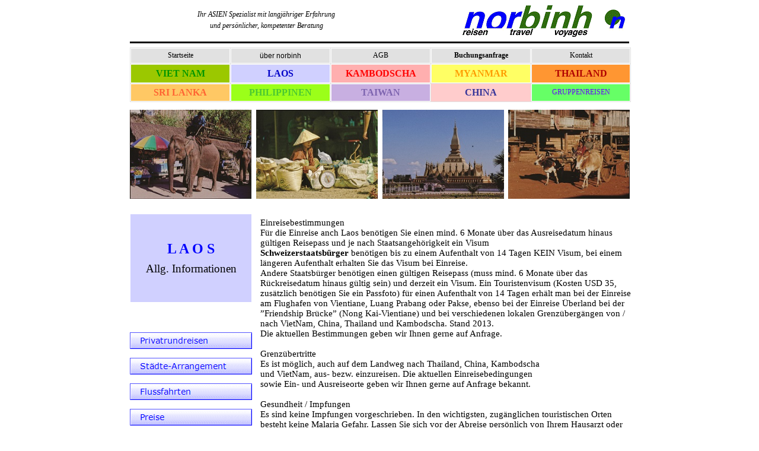

--- FILE ---
content_type: text/html
request_url: http://norbinh.ch/LA_AllgInformationen.html
body_size: 5828
content:
<!DOCTYPE HTML PUBLIC "-//W3C//DTD HTML 4.01 Transitional//EN" "http://www.w3.org/TR/html4/loose.dtd">
<html>
<head>
<meta http-equiv="Content-Language" content="de-ch">
<meta http-equiv="Content-Type" content="text/html; charset=ISO-8859-1">
<title>Laos allg. Informationen   norbinh reisen voyages travel</title>
<meta name="description" content="Ihr Laos Spezialist mit langjähriger Erfahrung und persönlicher, kompetenter Beratung. Alles zur Vorbereitung ihrer Reise">
<meta name="keywords" content="Laos, Privatrundreisen, Individualreisen, Luangp Rabang, Vientiane, Mekong, Flussfahrt, Lao Spirit Resort, La Folie Lodge, Ebene der Tonkrüge, Pakse, Tad Lo, Bootsfahrt, Gruppenreisen ">
<meta name="author" content="www.nbasien.ch">
<meta name="robots" content="INDEX, FOLLOW">
<meta name="revisit-after" content="1 Day">
<meta name="generator" content="www.nbasien.ch">
<style type="text/css">
div#container
{
   width: 842px;
   position: relative;
   margin: 0 auto 0 auto;
   text-align: left;
}
body
{
   background-color: #FFFFFF;
   color: #000000;
   font-family: Verdana;
   font-size: 13px;
   margin: 0;
   text-align: center;
}
</style>
<style type="text/css">
a
{
   color: #C8D7EB;
   text-decoration: underline;
}
a:visited
{
   color: #C8D7EB;
}
a:active
{
   color: #C8D7EB;
}
a:hover
{
   color: #376BAD;
   text-decoration: underline;
}
a.Schwarz11-F
{
   color: #000000;
   background: #E1E1E1;
   font-weight: bold;
   text-decoration: none;
}
a.Schwarz11-F:visited
{
   color: #878787;
   text-decoration: none;
}
a.Schwarz11-F:active
{
   color: #878787;
   text-decoration: none;
}
a.Schwarz11-F:hover
{
   color: #A5A5A5;
   text-decoration: none;
}
a.schwarz11-N
{
   color: #000000;
   text-decoration: none;
}
a.schwarz11-N:visited
{
   color: #000000;
   text-decoration: none;
}
a.schwarz11-N:active
{
   color: #000000;
   text-decoration: none;
}
a.schwarz11-N:hover
{
   color: #000000;
   text-decoration: none;
}
a.VN-02
{
   color: #009600;
   font-weight: bold;
   text-decoration: none;
}
a.VN-02:visited
{
   color: #009600;
   text-decoration: none;
}
a.VN-02:active
{
   color: #009600;
   text-decoration: none;
}
a.VN-02:hover
{
   color: #009600;
   text-decoration: none;
}
a.LA-02
{
   color: #0000C8;
   font-weight: bold;
   text-decoration: none;
}
a.LA-02:visited
{
   color: #0000C8;
   text-decoration: none;
}
a.LA-02:active
{
   color: #0000C8;
   text-decoration: none;
}
a.LA-02:hover
{
   color: #0000C8;
   text-decoration: none;
}
a.MM-02
{
   color: #FF9B00;
   font-weight: bold;
   text-decoration: none;
}
a.MM-02:visited
{
   color: #FF9B00;
   text-decoration: none;
}
a.MM-02:active
{
   color: #FF9B00;
   text-decoration: none;
}
a.MM-02:hover
{
   color: #FF9B00;
   text-decoration: none;
}
a.TH-02
{
   color: #AF0000;
   font-weight: bold;
   text-decoration: none;
}
a.TH-02:visited
{
   color: #AF0000;
   text-decoration: none;
}
a.TH-02:active
{
   color: #AF0000;
   text-decoration: none;
}
a.TH-02:hover
{
   color: #AF0000;
   text-decoration: none;
}
a.PH-02
{
   color: #4BC832;
   font-weight: bold;
   text-decoration: none;
}
a.PH-02:visited
{
   color: #4BC832;
   text-decoration: none;
}
a.PH-02:active
{
   color: #4BC832;
   text-decoration: none;
}
a.PH-02:hover
{
   color: #4BC832;
   text-decoration: none;
}
a.TW-02
{
   color: #7D64AF;
   font-weight: bold;
   text-decoration: none;
}
a.TW-02:visited
{
   color: #7D64AF;
   text-decoration: none;
}
a.TW-02:active
{
   color: #7D64AF;
   text-decoration: none;
}
a.TW-02:hover
{
   color: #7D64AF;
   text-decoration: none;
}
a.LK-02
{
   color: #FF6432;
   font-weight: bold;
   text-decoration: none;
}
a.LK-02:visited
{
   color: #FF6432;
   text-decoration: none;
}
a.LK-02:active
{
   color: #FF6432;
   text-decoration: none;
}
a.LK-02:hover
{
   color: #FF6432;
   text-decoration: none;
}
a.CN-02
{
   color: #333399;
   font-weight: bold;
   text-decoration: none;
}
a.CN-02:visited
{
   color: #333399;
   text-decoration: none;
}
a.CN-02:active
{
   color: #333399;
   text-decoration: none;
}
a.CN-02:hover
{
   color: #333399;
   text-decoration: none;
}
a.GrR-02
{
   color: #6600FF;
   text-decoration: none;
}
a.GrR-02:visited
{
   color: #6600FF;
   text-decoration: none;
}
a.GrR-02:active
{
   color: #6600FF;
   text-decoration: none;
}
a.GrR-02:hover
{
   color: #6600FF;
   text-decoration: none;
}
a.KH-02
{
   color: #FF0000;
   font-weight: bold;
   text-decoration: none;
}
a.KH-02:visited
{
   color: #FF0000;
   text-decoration: none;
}
a.KH-02:active
{
   color: #FF0000;
   text-decoration: none;
}
a.KH-02:hover
{
   color: #FF0000;
   text-decoration: none;
}
</style>
<style type="text/css">
#wb_Text1 
{
   background-color: transparent;
   border: 0px #000000 solid;
   padding: 0;
   text-align: center;
}
#wb_Text1 div
{
   text-align: center;
   white-space: nowrap;
}
#Line1
{
   color: #000000;
   background-color: #000000;
   border-width: 0;
}
#Table2
{
   border: 0px #FFFFFF none;
   background-color: transparent;
   border-spacing: 1px;
}
#Table2 td
{
   padding: 0px 0px 0px 0px;
}
#Table2 td div
{
   white-space: nowrap;
}
#wb_Text2 
{
   background-color: transparent;
   border: 0px #000000 solid;
   padding: 0;
   text-align: left;
}
#wb_Text2 div
{
   text-align: left;
}
#Table3
{
   border: 2px #FFFFFF none;
   background-color: #E1E1E1;
   border-spacing: 1px;
}
#Table3 td
{
   padding: 0px 0px 0px 0px;
}
#Table3 td div
{
   white-space: nowrap;
}
#Image1
{
   border: 0px #000000 solid;
}
#Image2
{
   border: 0px #000000 solid;
}
#Image3
{
   border: 0px #000000 solid;
}
#Image4
{
   border: 0px #000000 solid;
}
#Image5
{
   border: 0px #000000 solid;
}
#Marquee1
{
   background-color: #C8D7EB;
   border: 1px #FFFFFF solid;
   text-align: center;
}
#wb_Text3 
{
   background-color: transparent;
   border: 0px #000000 solid;
   padding: 0;
   text-align: left;
}
#wb_Text3 div
{
   text-align: left;
   white-space: nowrap;
}
#NavigationBar11 ul.navbar
{
   list-style: none;
   margin: 0;
   padding: 0;
}
#NavigationBar11 ul.navbar li
{
   height: 23px;
   width: 75px;
   margin: 0 0 4px 0;
   vertical-align: bottom;
}
#NavigationBar11 ul.navbar li a
{
   display: block;
   position: relative;
}
#NavigationBar11 ul.navbar li a img
{
   position: absolute;
   left: 0;
   z-index: 1;
   border-width: 0;
}
#NavigationBar11 ul.navbar li span
{
   display: block;
   height: 23px;
   position: absolute;
   z-index: 2;
}
#NavigationBar11 a .hover
{
   visibility: hidden;
}
#NavigationBar11 a:hover .hover
{
   visibility: visible;
}
#NavigationBar11 a:hover span
{
   visibility: hidden;
}
#NavigationBar1 ul.navbar
{
   list-style: none;
   margin: 0;
   padding: 0;
}
#NavigationBar1 ul.navbar li
{
   height: 28px;
   width: 206px;
   margin: 0 0 15px 0;
   vertical-align: bottom;
}
#NavigationBar1 ul.navbar li a
{
   display: block;
   position: relative;
}
#NavigationBar1 ul.navbar li a img
{
   position: absolute;
   left: 0;
   z-index: 1;
   border-width: 0;
}
#NavigationBar1 ul.navbar li span
{
   display: block;
   height: 28px;
   width: 206px;
   position: absolute;
   z-index: 2;
}
#NavigationBar1 a .hover
{
   visibility: hidden;
}
#NavigationBar1 a:hover .hover
{
   visibility: visible;
}
#NavigationBar1 a:hover span
{
   visibility: hidden;
}
</style>
</head>
<body>
<div id="container">
<div id="wb_Text1" style="position:absolute;left:0px;top:12px;width:460px;height:40px;text-align:center;z-index:0;">
<div style="line-height:24px;"><span style="color:#000000;font-family:Verdana;font-size:12px;"><em>Ihr ASIEN Spezialist mit langjähriger Erfahrung<br></em></span></div>
<div><span style="color:#000000;font-family:Verdana;font-size:12px;"><em>und persönlicher, kompetenter Beratung</em></span></div>
</div>
<hr id="Line1" style="margin:0;padding:0;position:absolute;left:0px;top:70px;width:842px;height:3px;z-index:1;">
<table style="position:absolute;left:0px;top:360px;width:206px;height:150px;z-index:2;" cellpadding="0" cellspacing="1" id="Table2">
<tr>
<td style="background-color:#D0D0FF;text-align:center;vertical-align:middle;height:148px;"><div><span style="color:#0000FF;font-family:Verdana;font-size:24px;"><strong>L A O S</strong></span><strong></strong></div>
<div><span style="color:#FF0000;font-family:Verdana;font-size:8px;"><br></span></div>
<div><span style="color:#000000;font-family:Verdana;font-size:19px;">Allg. Informationen</span></div>
</td>
</tr>
</table>
<div id="wb_Text2" style="position:absolute;left:220px;top:367px;width:627px;height:1854px;z-index:3;text-align:left;">
<span style="color:#000000;font-family:Verdana;font-size:15px;">Einreisebestimmungen<br>Für die Einreise anch Laos benötigen Sie einen mind. 6 Monate über das Ausreisedatum hinaus gültigen Reisepass und je nach Staatsangehörigkeit ein Visum<br><strong>Schweizerstaatsbürger</strong> benötigen bis zu einem Aufenthalt von 14 Tagen KEIN Visum, bei einem längeren Aufenthalt erhalten Sie das Visum bei Einreise.<br>Andere Staatsbürger benötigen einen gültigen Reisepass (muss mind. 6 Monate über das Rückreisedatum hinaus gültig sein) und derzeit ein Visum. Ein Touristenvisum (Kosten USD 35, zusätzlich benötigen Sie ein Passfoto) für einen Aufenthalt von 14 Tagen erhält man bei der Einreise am Flughafen von Vientiane, Luang Prabang oder Pakse, ebenso bei der Einreise Überland bei der ”Friendship Brücke” (Nong Kai-Vientiane) und bei verschiedenen lokalen Grenzübergängen von / nach VietNam, China, Thailand und Kambodscha. Stand 2013.<br>Die aktuellen Bestimmungen geben wir Ihnen gerne auf Anfrage. <br><br>Grenzübertritte<br>Es ist möglich, auch auf dem Landweg nach Thailand, China, Kambodscha<br>und VietNam, aus- bezw. einzureisen. Die aktuellen Einreisebedingungen<br>sowie Ein- und Ausreiseorte geben wir Ihnen gerne auf Anfrage bekannt.<br><br>Gesundheit / Impfungen<br>Es sind keine Impfungen vorgeschrieben. In den wichtigsten, zugänglichen touristischen Orten besteht keine Malaria Gefahr. Lassen Sie sich vor der Abreise persönlich von Ihrem Hausarzt oder vom Tropeninstitut über empfohlene und vorbeugende Impfungen beraten.<br><br>Sicherheit<br>Informationen über die aktuelle Beurteilung, Hinweise und Empfehlungen zu Ihrer Sicherheit an Ihrem Reiseziel erteilt das Auswärtige Amt EDA, im<br><br>Beste Reisezeit<br>Laos kann praktisch das ganze Jahr hindurch bereist werden. Als beste Reisezeit gelten die Monate Oktober bis März, für die nördlichen Gebirgsregionen kommen ausserdem die Monate Mai bis August in Frage.<br><br>Klima<br>In Laos herrscht ein tropisches Klima. Hervorgerufen durch die unterschiedlichen<br>Höhenlagen der einzelnen Landesteile, gibt es grosse regionale Unterschiede, sowohl bei Temperaturen als auch bei Niederschlägen. Die Regenzeit dauert von Mai bis November (heiss und feucht) und die Trockenzeit von Dezember bis April (kühler und trockener). Die tiefsten Temperaturen sind im Dezember und Januar (bis 15 Grad, nachts) und die höchsten im April (bis 40 Grad). In den höher gelegenen Regionen ist es immer etwas kühler. Wie in den umliegenden Ländern stimmen auch in Laos die statistischen Werte oft nicht mit dem aktuellen Wetter überein. Grosse klimatische Verschiebungen sind auch in Laos vorhanden.<br><br>Geld / Nebenkosten<br>Die lokale Währung ist der Laotische Kip, welcher nur im Lande gewechselt werden kann. Es gibt keine Münzen. Bevorzugte Zahlungsmittel sind der USD und der Thai Baht. Kreditkarten und Traveller Schecks werden nur in grösseren Städten (Vientiane, Luang Prabang) und zum Teil in touristischen Orten akzeptiert. Die Nebenkosten sind im Allgemeinen sehr günstig (Ausnahme internationale Hotels, Restaurants und Geschäfte).<br><br>Zeitverschiebung<br>Im Vergleich zur Mitteleuropäischen (MEZ) Zeit beträgt der Zeitunterschied:<br>+ 6 Std. während der Winterzeit und + 5 Std. während der Sommerzeit.<br>Zwischen Laos und Thailand, VietNam und Kambodscha gilt die gleiche Zeit.<br><br>Unterwegs<br>Die touristische Infrastruktur (Strassen, Unterkünfte, Restaurants) wurde in<br>den letzten Jahren in den wichtigsten Orten, wie Vientiane und Luang Prabang stark verbessert, ausserhalb dieser Orte ist sie jedoch noch sehr einfach.<br><br>Betreuung vor Ort<br>Sie werden im Lande von unserer lokalen Agentur verantwortungsvoll betreut und während den Rundreisen<br><br>Unterkünfte<br>In den meisten asiatischen Ländern gibt es noch keine offizielle Hotelklassifizierung oder die Hotels wurden nach lokalen Massstäben bewertet. Da der Standard vieler Hotels oft sehr schnell wechselt, verzichten wir auf eine eigene Klassifizierung.<br>Wir kennen jedoch fast alle Hotels in diesem Prospekt (und viele mehr) Persönlich und können Sie somit bestens beraten, welche Unterkunft am besten Ihren Wünschen entspricht. <br><br>Lokale Reiseleitung<br>Sie werden in allen Orten von lokalen Reiseleitern begleitet, Flüge und Tagesboots-fahrten sind jeweils unbegleitet. Basis in unseren Preisen sind englischsprechende ReiseleiterInnen. Deutschsprechende ReiseleiterInnen sind immer etwas teurer und nur in Vientiane und Luang Prabang verfügbar. Reiseleiter können auch für die ganze Rundreise, gegen Zuschlag, gebucht<br><br>Reisen innerhalb Laos<br><br>Inlandflüge<br>Die meisten touristischen Orte werden von Lao Airlines mit Flugzeugen des<br>Typs ATR72 oder Airbus, von Vientiane aus angeflogen.<br><br>Internationale Flüge<br>von Vientiane nach/von Bangkok, Chiang Mai, (Thailand), Kunming (China), Ha Noi und TP Ho Chi Minh (VietNam), Siem Reap und Phnom Penh (Kambodscha)<br><br>vonLuang Prabang nach/von Bangkok, Chiang Mai (Thailand), Siem Reap (Kambodscha)<br><br>von Pakse nach/von Siem Reap, Phnom Penh (Kambodscha), Bangkok<br><br>Bootsfahrten<br>Touristenboote auf dem Mekong von Houasay (Grenze Nordthailand)<br>nach Luang Prabang und im Süden von Pakse zu den Khong Inseln.<br><br>Mietwagen<br>Autos können nur mit Chauffeur gemietet werden.</span></div>
<table style="position:absolute;left:0px;top:80px;width:845px;height:92px;z-index:4;" cellpadding="0" cellspacing="1" id="Table3">
<tr>
<td style="background-color:#E1E1E1;border:1px #FFFFFF solid;text-align:center;vertical-align:middle;width:166px;height:22px;"><div><span style="color:#000000;font-family:Verdana;font-size:13px;"><a href="./index.html" class="schwarz11-N"> </a></span><span style="color:#000000;font-family:Verdana;font-size:12px;"><a href="./index.html" class="schwarz11-N">Startseite</a></span></div>
</td>
<td style="background-color:#E1E1E1;border:1px #FFFFFF solid;text-align:center;vertical-align:middle;width:166px;height:22px;"><div><span style="color:#000000;font-family:Arial;font-size:12px;"><a href="./ueber_norbinh.html" class="schwarz11-N">über norbinh</a></span></div>
</td>
<td style="background-color:#E1E1E1;border:1px #FFFFFF solid;text-align:center;vertical-align:middle;width:166px;height:22px;"><div><span style="color:#000000;font-family:Verdana;font-size:12px;"><a href="./AGB.html" class="schwarz11-N"> AGB</a></span></div>
</td>
<td style="background-color:#E1E1E1;border:1px #FFFFFF solid;text-align:center;vertical-align:middle;width:166px;height:22px;"><div><span style="color:#000000;font-family:Verdana;font-size:13px;"><strong> </strong></span><span style="color:#000000;font-family:Verdana;font-size:12px;"><strong><a href="./Buchungsanfrage.html" class="Schwarz11-F">Buchungsanfrage</a></strong></span></div>
</td>
<td style="background-color:#E1E1E1;border:1px #FFFFFF solid;text-align:center;vertical-align:middle;height:22px;"><div><span style="color:#000000;font-family:Verdana;font-size:12px;"><a href="./Kontakt.html" class="schwarz11-N"> Kontakt</a></span></div>
</td>
</tr>
<tr>
<td style="background-color:#9BC800;border:1px #FFFFFF solid;text-align:center;vertical-align:middle;width:166px;height:28px;"><div><span style="color:#000000;font-family:Verdana;font-size:16px;"><a href="./VN.html" class="VN-02">VIET NAM</a></span></div>
</td>
<td style="background-color:#D0D0FF;border:1px #FFFFFF solid;text-align:center;vertical-align:middle;width:166px;height:28px;"><div><span style="color:#000000;font-family:Verdana;font-size:16px;"><a href="./LA.html" class="LA-02">LAOS</a></span></div>
</td>
<td style="background-color:#FFAFAF;border:1px #FFFFFF solid;text-align:center;vertical-align:middle;width:166px;height:28px;"><div><span style="color:#000000;font-family:Verdana;font-size:16px;"> <a href="./KH.html" class="KH-02">KAMBODSCHA</a></span></div>
</td>
<td style="background-color:#FFFF64;border:1px #FFFFFF solid;text-align:center;vertical-align:middle;width:166px;height:28px;"><div><span style="color:#000000;font-family:Verdana;font-size:16px;"><a href="./MM.html" class="MM-02">MYANMAR</a></span></div>
</td>
<td style="background-color:#FF9632;border:1px #FFFFFF solid;text-align:center;vertical-align:middle;height:28px;"><div><span style="color:#000000;font-family:Verdana;font-size:16px;"><a href="./TH.html" class="TH-02">THAILAND</a></span></div>
</td>
</tr>
<tr>
<td style="background-color:#FFC864;border:1px #FFFFFF solid;text-align:center;vertical-align:middle;width:166px;height:28px;"><div><span style="color:#000000;font-family:Verdana;font-size:16px;"><a href="./LK.html" class="LK-02">SRI LANKA</a></span></div>
</td>
<td style="background-color:#9BFF19;border:1px #FFFFFF solid;text-align:center;vertical-align:middle;width:166px;height:28px;"><div><span style="color:#000000;font-family:Verdana;font-size:16px;"><a href="./PH.html" class="PH-02">PHILIPPINEN</a></span></div>
</td>
<td style="background-color:#C8AFE1;border:1px #FFFFFF solid;text-align:center;vertical-align:middle;width:166px;height:28px;"><div><span style="color:#000000;font-family:Verdana;font-size:16px;"><a href="./TW.html" class="TW-02">TAIWAN</a></span></div>
</td>
<td style="background-color:#FFCCCC;border:1px #FFFFFF none;text-align:center;vertical-align:middle;width:166px;height:28px;"><div><span style="color:#000000;font-family:Verdana;font-size:16px;"><a href="./CN.html" class="CN-02">CHINA</a></span></div>
</td>
<td style="background-color:#66FF66;border:1px #FFFFFF solid;text-align:center;vertical-align:middle;height:28px;"><div><span style="color:#000000;font-family:Verdana;font-size:12px;"><a href="./ID.html" class="GrR-02">GRUPPENREISEN</a></span></div>
</td>
</tr>
</table>
<div id="wb_Image1" style="position:absolute;left:554px;top:3px;width:287px;height:67px;z-index:5;">
<img src="images/nbLogo1-k.gif" id="Image1" alt="" style="width:287px;height:67px;"></div>
<div id="wb_Image2" style="position:absolute;left:0px;top:185px;width:205px;height:150px;z-index:6;">
<img src="images/wLA-PrElefant.jpg" id="Image2" alt="" style="width:205px;height:150px;"></div>
<div id="wb_Image3" style="position:absolute;left:213px;top:185px;width:205px;height:150px;z-index:7;">
<img src="images/wLA-PrVerkaeuferin.jpg" id="Image3" alt="" style="width:205px;height:150px;"></div>
<div id="wb_Image4" style="position:absolute;left:426px;top:185px;width:205px;height:150px;z-index:8;">
<img src="images/wLA-PrVTE.jpg" id="Image4" alt="" style="width:205px;height:150px;"></div>
<div id="wb_Image5" style="position:absolute;left:638px;top:185px;width:205px;height:150px;z-index:9;">
<img src="images/wLA-PrEselkarren.jpg" id="Image5" alt="" style="width:205px;height:150px;"></div>
<div id="wb_Bookmark5" style="position:absolute;left:0px;top:0px;width:20px;height:20px;z-index:10;">
<a style="visibility:hidden" name="LA_AI">&nbsp;</a>
</div>
<marquee direction="left" scrolldelay="90" scrollamount="6" behavior="scroll" loop="0" style="position:absolute;left:0px;top:2350px;width:840px;height:28px;z-index:11;" id="Marquee1"><span style="color:#376BAD;font-family:Verdana;font-size:19px;">Kombinieren Sie Ihre</span><span style="color:#376BAD;font-family:Verdana;font-size:20px;">n Aufenhtalt in Laos mit einer Rundreise durch eines der umliegenden Ländern. VietNam, Kambodscha oder Thailand.</span></marquee>
<div id="wb_Text3" style="position:absolute;left:0px;top:1000px;width:185px;height:347px;z-index:12;text-align:left;">
<div style="line-height:22px;"><span style="color:#000000;font-family:Verdana;font-size:12px;"><strong>Kontakt</strong></span></div>
<div style="line-height:16px;"><span style="color:#000000;font-family:Verdana;font-size:12px;">norbinh reisen<br></span></div>
<div style="line-height:16px;"><span style="color:#000000;font-family:Verdana;font-size:12px;">collègegasse 17<br></span></div>
<div style="line-height:16px;"><span style="color:#000000;font-family:Verdana;font-size:12px;">2502 Biel - Schweiz</span></div>
<div><span style="color:#000000;font-family:Verdana;font-size:8px;"><br></span></div>
<div style="line-height:15px;"><span style="color:#000000;font-family:Verdana;font-size:12px;">Tel:&nbsp;&nbsp;&nbsp; 032 - 325 3545</span></div>
<div style="line-height:15px;"><span style="color:#000000;font-family:Verdana;font-size:12px;">Fax:&nbsp;&nbsp; 032 - 325 3546</span></div>
<div style="line-height:15px;"><span style="color:#000000;font-family:Verdana;font-size:12px;">Email&nbsp;&nbsp; </span><span style="color:#0000FF;font-family:Verdana;font-size:12px;">web@norbinh.ch </span><u></u></div>
<div><span style="color:#0000FF;font-family:Verdana;font-size:11px;"><u><br></u></span></div>
<div style="line-height:36px;"><span style="color:#000000;font-family:Verdana;font-size:12px;"><strong>Öffnungszeiten</strong></span><strong></strong></div>
<div style="line-height:16px;"><span style="color:#000000;font-family:Verdana;font-size:12px;">Telefonische Beratung <br></span></div>
<div style="line-height:16px;"><span style="color:#000000;font-family:Verdana;font-size:12px;">und Reservationen:</span></div>
<div style="line-height:16px;"><span style="color:#000000;font-family:Verdana;font-size:12px;">Mo - Fr:&nbsp; 08.30 - 18.00</span></div>
<div style="line-height:16px;"><span style="color:#000000;font-family:Verdana;font-size:12px;">Sa:&nbsp;&nbsp; &nbsp;&nbsp; &nbsp;&nbsp; 09.00 - 12.00</span></div>
<div><span style="color:#000000;font-family:Verdana;font-size:11px;"><br></span></div>
<div><span style="color:#000000;font-family:Verdana;font-size:12px;">Falls Sie uns in unserem </span></div>
<div><span style="color:#000000;font-family:Verdana;font-size:12px;">Büro besuchen wollen, <br></span></div>
<div><span style="color:#000000;font-family:Verdana;font-size:12px;">bitten wir Sie, mit uns im </span></div>
<div><span style="color:#000000;font-family:Verdana;font-size:12px;">Voraus einen Termin zu </span></div>
<div><span style="color:#000000;font-family:Verdana;font-size:12px;">vereinbaren (dieser kann </span></div>
<div><span style="color:#000000;font-family:Verdana;font-size:12px;">dann auch ausserhalb der&nbsp; </span></div>
<div><span style="color:#000000;font-family:Verdana;font-size:12px;">Büro-Öffnungszeiten sein).</span></div>
</div>
<div id="NavigationBar11" style="position:absolute;left:779px;top:2291px;width:75px;height:27px;z-index:13;">
<ul class="navbar">
<li><a href="./LA_AllgInformationen.html#LA_AI"><img alt="" src="images/img2290_over.gif" class="hover"><span><img alt="" src="images/img2290.gif"></span></a></li>
</ul>
</div>
<div id="NavigationBar1" style="position:absolute;left:0px;top:560px;width:206px;height:387px;z-index:14;">
<ul class="navbar">
<li><a href="./LA_PrRR.html"><img alt="" src="images/img2922_over.gif" class="hover"><span><img alt="" src="images/img2922.gif"></span></a></li>
<li><a href="./LA_Sarr.html"><img alt="" src="images/img2923_over.gif" class="hover"><span><img alt="" src="images/img2923.gif"></span></a></li>
<li><a href="./LA_Flu.html"><img alt="" src="images/img2924_over.gif" class="hover"><span><img alt="" src="images/img2924.gif"></span></a></li>
<li><a href="./LA_Preise.html"><img alt="" src="images/img2925_over.gif" class="hover"><span><img alt="" src="images/img2925.gif"></span></a></li>
<li><a href="./LA_Sehe.html"><img alt="" src="images/img2926_over.gif" class="hover"><span><img alt="" src="images/img2926.gif"></span></a></li>
<li><a href="./LA_AllgInformationen.html"><img alt="" src="images/img2927_over.gif" class="hover"><span><img alt="" src="images/img2927.gif"></span></a></li>
<li><a href="./LA_Hot.html"><img alt="" src="images/img2928_over.gif" class="hover"><span><img alt="" src="images/img2928.gif"></span></a></li>
<li><a href="./LA_Fluege.html"><img alt="" src="images/img2929_over.gif" class="hover"><span><img alt="" src="images/img2929.gif"></span></a></li>
<li><a href="./LA_Karte.html"><img alt="" src="images/img2930_over.gif" class="hover"><span><img alt="" src="images/img2930.gif"></span></a></li>
</ul>
</div>
</div>
</body>
</html>